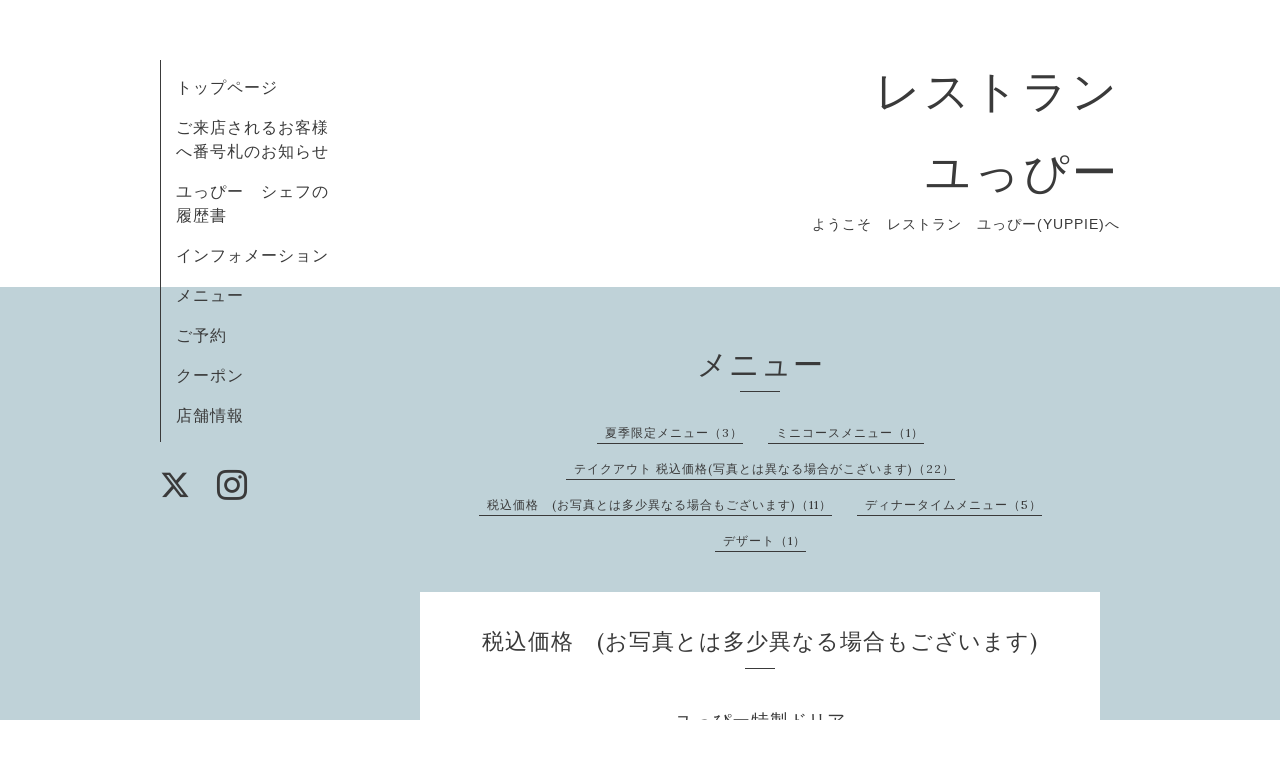

--- FILE ---
content_type: text/html; charset=utf-8
request_url: https://yuppie.jp/menu/321256
body_size: 2400
content:
<!DOCTYPE html>
<html lang="ja">
<head>
  <!-- Organic: ver.202303270000 -->
  <meta charset="utf-8">
  <title>ユっぴー特製ドリア - レストラン
     ユっぴー</title>
  <meta name="viewport" content="width=device-width,initial-scale=1.0,minimum-scale=1.0">
  <meta name="description" content="魚介の旨みたっぷりのソースとあっさりとしたケチャップライスにあっつあつのチーズをのせてこんがり焼きました!!">
  <meta name="keywords" content="ＹＵＰＰＩＥ，ＨＰ，ゆっぴー，ユッピー，おいしい，ハンバーグ，ビーフシチュー，カレーライス，オムライス，チーズ，札幌，東区，">
  <meta property="og:title" content="ユっぴー特製ドリア">
  <meta property="og:image" content="https://cdn.goope.jp/24785/230705001035-64a4366b1b448.jpg">
  <meta property="og:site_name" content="レストラン
     ユっぴー">
  <link rel="shortcut icon" href="//cdn.goope.jp/24785/150301141523j7p9.ico" />
  <link rel="alternate" type="application/rss+xml" title="レストラン
     ユっぴー / RSS" href="/feed.rss">
  <link rel="stylesheet" href="https://fonts.googleapis.com/css?family=Lora">
  <link rel="stylesheet" href="/style.css?906403-1734045626">
  <link rel="stylesheet" href="/css/font-awesome/css/font-awesome.min.css">
  <link rel="stylesheet" href="/assets/slick/slick.css">
  <script src="/assets/jquery/jquery-3.5.1.min.js"></script>
  <script src="/assets/clipsquareimage/jquery.clipsquareimage.js"></script>
</head>

<body id="menu">

  <div id="container">

    <!-- #header_area -->
    <div id="header_area">
      <!-- #header -->
      <div id="header">
        <h1>
          <a class="shop_sitename" href="https://yuppie.jp">レストラン<br />
     ユっぴー</a>
        </h1>
        <p>
          ようこそ　レストラン　ユっぴー(YUPPIE)へ
        </p>
      </div>
      <!-- /#header -->

      <div id="navi_area">
        <div class="navi_wrap_pc">
          <ul class="navi_list">
            
            <li class="navi_top">
              <a href="/" >トップページ</a>
            </li>
            
            <li class="navi_free free_211721">
              <a href="/free/bango" >ご来店されるお客様へ番号札のお知らせ</a>
            </li>
            
            <li class="navi_free free_57155">
              <a href="/free/page-resturanyuppie" >ユっぴー　シェフの履歴書</a>
            </li>
            
            <li class="navi_info">
              <a href="/info" >インフォメーション</a>
            </li>
            
            <li class="navi_menu active">
              <a href="/menu" >メニュー</a>
            </li>
            
            <li class="navi_free free_199321">
              <a href="/free/yoyaku15903050751090155706" >ご予約</a>
            </li>
            
            <li class="navi_coupon">
              <a href="/coupon" >クーポン</a>
            </li>
            
            <li class="navi_about">
              <a href="/about" >店舗情報</a>
            </li>
            
          </ul>
          <ul class="social_list">
              <li>
                
                <a href="https://twitter.com/yuppie_sapporo" target="_blank">
                  <span class="icon-twitter"></span>
                </a>
                
              </li>
              <li>
                
              </li>
              <li>
                
                <a href="https://www.instagram.com/restaurant_yuppie/" target="_blank">
                  <span class="icon-instagram"></span>
                </a>
                
              </li>
          </ul>
        </div>
      </div>
      <!-- /#header_area -->

      <div id="button_navi">
        <div class="navi_trigger cd-primary-nav-trigger">
          <img class="menu_btn" src="/img/theme_organic/menu_btn.png">
          <img class="menu_close_btn" src="/img/theme_organic/menu_close_btn.png">
        </div>
      </div>
      <div class="navi mobile"></div>

    </div>

    <!-- #content_area -->
    <div id="content_area">

      <!-- #content-->
      <div id="content">

        <!-- #main -->
        <div id="main">

        

        <!-- .contents_box -->
        <div class="contents_box">

          
          <h2>
            メニュー
          </h2>
          <div class="title_underline"></div>
          

          
            
          
            
          
            
          
            
          
            <ul class="sub_navi">
<li><a href='/menu/c464264'>夏季限定メニュー（3）</a></li>
<li><a href='/menu/c1281838'>ミニコースメニュー（1）</a></li>
<li><a href='/menu/c938754'>テイクアウト 税込価格(写真とは異なる場合がこざいます)（22）</a></li>
<li><a href='/menu/c1191886'>税込価格　(お写真とは多少異なる場合もございます)（11）</a></li>
<li><a href='/menu/c260663'>ディナータイムメニュー（5）</a></li>
<li><a href='/menu/c252861'>デザート（1）</a></li>
</ul>

          
            
          
            
          
            
          

          

          
            
              <div class="contents_box_inner">
                <h3>税込価格　(お写真とは多少異なる場合もございます)</h3>
                <div class="date_underline"></div>
                
                  <h4><span class="recommend"> </span><a href="/menu/321256">ユっぴー特製ドリア</a></h4>
                  <div class="price">
                    1,463円
                  </div>
                  <div class="photo">
                    <img src='//cdn.goope.jp/24785/230705001035-64a4366b1b448.jpg' alt='ユっぴー特製ドリア'/>
                  </div>
                  <div class="textfield">
                    <p>魚介の旨みたっぷりのソースとあっさりとしたケチャップライスにあっつあつのチーズをのせてこんがり焼きました!!</p>
                  </div>
                
              </div>
            
          


          


          


          


          


          


          

          

          

            

            <ul class="info_footer_sub_navi">
              
              <li>
                
              </li>
              
              <li>
                
              </li>
              
              <li>
                
              </li>
              
              <li>
                
              </li>
              
              <li>
                <ul class="sub_navi">
<li><a href='/menu/c464264'>夏季限定メニュー（3）</a></li>
<li><a href='/menu/c1281838'>ミニコースメニュー（1）</a></li>
<li><a href='/menu/c938754'>テイクアウト 税込価格(写真とは異なる場合がこざいます)（22）</a></li>
<li><a href='/menu/c1191886'>税込価格　(お写真とは多少異なる場合もございます)（11）</a></li>
<li><a href='/menu/c260663'>ディナータイムメニュー（5）</a></li>
<li><a href='/menu/c252861'>デザート（1）</a></li>
</ul>

              </li>
              
              <li>
                
              </li>
              
              <li>
                
              </li>
              
              <li>
                
              </li>
              
            </ul>

          <div class="gadgets">
            <div class="inner">
            </div>
          </div>



          <div class="social">
            <div class="inner"><div id="social_widgets">
<div id="widget_twitter_follow" class="social_widget">
<div style="text-align:left;padding-bottom:10px;">
<a href="https://twitter.com/yuppie_sapporo" class="twitter-follow-button" data-show-count="false" data-lang="ja">Follow @yuppie_sapporo</a>
<script>!function(d,s,id){var js,fjs=d.getElementsByTagName(s)[0];if(!d.getElementById(id)){js=d.createElement(s);js.id=id;js.src="//platform.twitter.com/widgets.js";fjs.parentNode.insertBefore(js,fjs);}}(document,"script","twitter-wjs");</script>
</div>
</div>

</div>
</div>
          </div>

        </div>
        <!-- /.contents_box -->

        </div>
        <!-- /#main -->


      </div>
      <!-- /#content -->

    </div>
    <!-- #content_area -->


    <div id="footer">
      <div class="inner">
        <div class="social_icon_mobile"></div>
        
        <div>
          &copy;2026 <a href="https://yuppie.jp">レストラン　ユっぴー　YUPPIE</a>. All Rights Reserved.
        </div>
      </div>
    </div>

  </div>
  <!-- /#container -->

  <script src="/assets/colorbox/jquery.colorbox-1.6.4.min.js"></script>
  <script src="/js/tooltip.js"></script>
  <script src="/assets/slick/slick.js"></script>
  <script src="/assets/lineup/jquery-lineup.min.js"></script>
  <script src="/assets/tile/tile.js"></script>
  <script src="/js/theme_organic/init.js?20170511"></script>
  <script src="/assets/mobilemenu/mobilemenu.js"></script>
</body>
</html>
